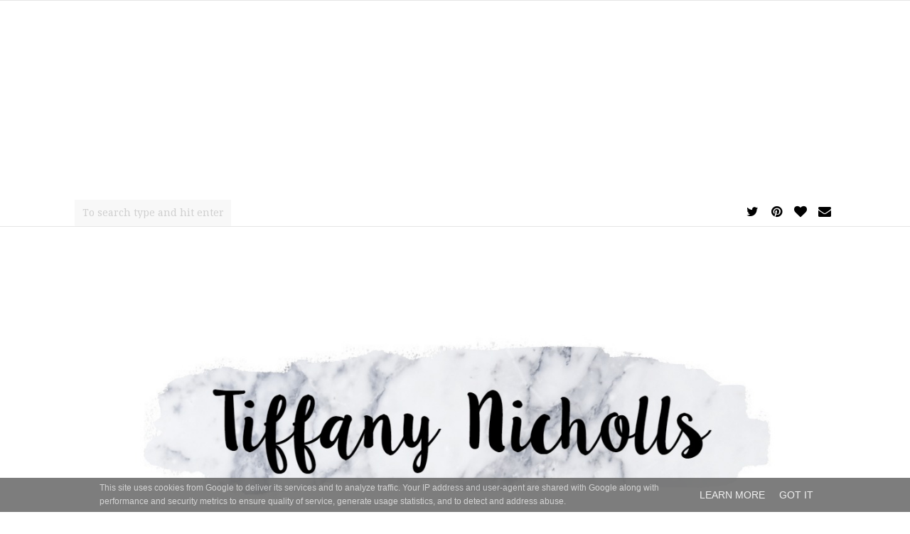

--- FILE ---
content_type: text/html; charset=utf-8
request_url: https://www.google.com/recaptcha/api2/aframe
body_size: 264
content:
<!DOCTYPE HTML><html><head><meta http-equiv="content-type" content="text/html; charset=UTF-8"></head><body><script nonce="DadbHoxFOqK4yHZoTewcVw">/** Anti-fraud and anti-abuse applications only. See google.com/recaptcha */ try{var clients={'sodar':'https://pagead2.googlesyndication.com/pagead/sodar?'};window.addEventListener("message",function(a){try{if(a.source===window.parent){var b=JSON.parse(a.data);var c=clients[b['id']];if(c){var d=document.createElement('img');d.src=c+b['params']+'&rc='+(localStorage.getItem("rc::a")?sessionStorage.getItem("rc::b"):"");window.document.body.appendChild(d);sessionStorage.setItem("rc::e",parseInt(sessionStorage.getItem("rc::e")||0)+1);localStorage.setItem("rc::h",'1770040403842');}}}catch(b){}});window.parent.postMessage("_grecaptcha_ready", "*");}catch(b){}</script></body></html>

--- FILE ---
content_type: text/javascript; charset=UTF-8
request_url: http://www.tiffanynicholls.co.uk/feeds/posts/summary/?callback=jQuery112008360135126102859_1770040401009&max-results=3&alt=json-in-script
body_size: 2455
content:
// API callback
jQuery112008360135126102859_1770040401009({"version":"1.0","encoding":"UTF-8","feed":{"xmlns":"http://www.w3.org/2005/Atom","xmlns$openSearch":"http://a9.com/-/spec/opensearchrss/1.0/","xmlns$blogger":"http://schemas.google.com/blogger/2008","xmlns$georss":"http://www.georss.org/georss","xmlns$gd":"http://schemas.google.com/g/2005","xmlns$thr":"http://purl.org/syndication/thread/1.0","id":{"$t":"tag:blogger.com,1999:blog-1028788443617077020"},"updated":{"$t":"2025-12-21T00:01:13.920-08:00"},"category":[{"term":"Skin"},{"term":"slider"},{"term":"FOTD"},{"term":"Hauls"},{"term":"OOTD"},{"term":"Lush"},{"term":"Hair"}],"title":{"type":"text","$t":"Tiffany Nicholls"},"subtitle":{"type":"html","$t":""},"link":[{"rel":"http://schemas.google.com/g/2005#feed","type":"application/atom+xml","href":"http:\/\/www.tiffanynicholls.co.uk\/feeds\/posts\/summary"},{"rel":"self","type":"application/atom+xml","href":"http:\/\/www.blogger.com\/feeds\/1028788443617077020\/posts\/summary?alt=json-in-script\u0026max-results=3"},{"rel":"alternate","type":"text/html","href":"http:\/\/www.tiffanynicholls.co.uk\/"},{"rel":"hub","href":"http://pubsubhubbub.appspot.com/"},{"rel":"next","type":"application/atom+xml","href":"http:\/\/www.blogger.com\/feeds\/1028788443617077020\/posts\/summary?alt=json-in-script\u0026start-index=4\u0026max-results=3"}],"author":[{"name":{"$t":"Anonymous"},"uri":{"$t":"http:\/\/www.blogger.com\/profile\/08901700807270018048"},"email":{"$t":"noreply@blogger.com"},"gd$image":{"rel":"http://schemas.google.com/g/2005#thumbnail","width":"16","height":"16","src":"https:\/\/img1.blogblog.com\/img\/b16-rounded.gif"}}],"generator":{"version":"7.00","uri":"http://www.blogger.com","$t":"Blogger"},"openSearch$totalResults":{"$t":"224"},"openSearch$startIndex":{"$t":"1"},"openSearch$itemsPerPage":{"$t":"3"},"entry":[{"id":{"$t":"tag:blogger.com,1999:blog-1028788443617077020.post-125649318368698544"},"published":{"$t":"2017-03-01T05:19:00.000-08:00"},"updated":{"$t":"2017-03-08T04:50:09.433-08:00"},"title":{"type":"text","$t":"Y spa day..."},"summary":{"type":"text","$t":"\n\n\n\n\n\nIt's January, its cold, bleak, uninspiring, somewhat deflating and full of food regret...not one of my favourite months of the year at all. \u0026nbsp;So, when i received an email from Y spa inviting me to join them for a day of relaxation and pampering I can honestly say i was over the moon.\n\n\n\nIt's been a tough month moving into our new home and getting over an array of illnesses between "},"link":[{"rel":"replies","type":"application/atom+xml","href":"http:\/\/www.tiffanynicholls.co.uk\/feeds\/125649318368698544\/comments\/default","title":"Post Comments"},{"rel":"replies","type":"text/html","href":"http:\/\/www.tiffanynicholls.co.uk\/2017\/01\/y-spa-day.html#comment-form","title":"0 Comments"},{"rel":"edit","type":"application/atom+xml","href":"http:\/\/www.blogger.com\/feeds\/1028788443617077020\/posts\/default\/125649318368698544"},{"rel":"self","type":"application/atom+xml","href":"http:\/\/www.blogger.com\/feeds\/1028788443617077020\/posts\/default\/125649318368698544"},{"rel":"alternate","type":"text/html","href":"http:\/\/www.tiffanynicholls.co.uk\/2017\/01\/y-spa-day.html","title":"Y spa day..."}],"author":[{"name":{"$t":"Anonymous"},"uri":{"$t":"http:\/\/www.blogger.com\/profile\/08901700807270018048"},"email":{"$t":"noreply@blogger.com"},"gd$image":{"rel":"http://schemas.google.com/g/2005#thumbnail","width":"16","height":"16","src":"https:\/\/img1.blogblog.com\/img\/b16-rounded.gif"}}],"media$thumbnail":{"xmlns$media":"http://search.yahoo.com/mrss/","url":"https:\/\/blogger.googleusercontent.com\/img\/b\/R29vZ2xl\/AVvXsEgOG_DNJeMIzKSGAtS2Htym_nSA_iKC1zYa1bqN1dt5aQsypHkGl7FhIzAgiwrq652SGZh9Kh1Ul1ZtdPX6gFQGbW_DPBb_uPtHjIPVujELXBUTfbMTTPRloRSM7ot89YfKUYxvDI_uBXY\/s72-c\/IMG_2348.jpg","height":"72","width":"72"},"thr$total":{"$t":"0"}},{"id":{"$t":"tag:blogger.com,1999:blog-1028788443617077020.post-8282762589764225617"},"published":{"$t":"2016-10-07T01:29:00.003-07:00"},"updated":{"$t":"2016-10-07T01:29:47.199-07:00"},"category":[{"scheme":"http://www.blogger.com/atom/ns#","term":"slider"}],"title":{"type":"text","$t":"October Musings"},"summary":{"type":"text","$t":"\n\n\nI can't quite believe its been well over a year since i last posted on my blog. \u0026nbsp;My relationship with this little space has been up and down over the years. \u0026nbsp;Every now and again i get a little itch to get back into it, but it never seems to last more than a couple of months, why, i do not know.\n\nPart of me thinks blogging is dead, in that no one really reads them anymore and that its"},"link":[{"rel":"replies","type":"application/atom+xml","href":"http:\/\/www.tiffanynicholls.co.uk\/feeds\/8282762589764225617\/comments\/default","title":"Post Comments"},{"rel":"replies","type":"text/html","href":"http:\/\/www.tiffanynicholls.co.uk\/2016\/10\/october-musings.html#comment-form","title":"0 Comments"},{"rel":"edit","type":"application/atom+xml","href":"http:\/\/www.blogger.com\/feeds\/1028788443617077020\/posts\/default\/8282762589764225617"},{"rel":"self","type":"application/atom+xml","href":"http:\/\/www.blogger.com\/feeds\/1028788443617077020\/posts\/default\/8282762589764225617"},{"rel":"alternate","type":"text/html","href":"http:\/\/www.tiffanynicholls.co.uk\/2016\/10\/october-musings.html","title":"October Musings"}],"author":[{"name":{"$t":"Anonymous"},"uri":{"$t":"http:\/\/www.blogger.com\/profile\/08901700807270018048"},"email":{"$t":"noreply@blogger.com"},"gd$image":{"rel":"http://schemas.google.com/g/2005#thumbnail","width":"16","height":"16","src":"https:\/\/img1.blogblog.com\/img\/b16-rounded.gif"}}],"media$thumbnail":{"xmlns$media":"http://search.yahoo.com/mrss/","url":"https:\/\/blogger.googleusercontent.com\/img\/b\/R29vZ2xl\/AVvXsEjfoFKNJhoMPsjTXDZC0fi6c2lB05Qf3BQMKFpphdfpw6QKP1sPIT83HF54Yz59SjTJcBJdqNf75iRdR4Dz1Ytlp56OQLBUcFlAPbtw-TQ7inxew6m6bLS20cPdPTjVrNq59G3X1IaIUo4\/s72-c\/large.jpg","height":"72","width":"72"},"thr$total":{"$t":"0"}},{"id":{"$t":"tag:blogger.com,1999:blog-1028788443617077020.post-1214146620508261405"},"published":{"$t":"2015-06-23T07:55:00.000-07:00"},"updated":{"$t":"2016-10-06T23:42:08.760-07:00"},"title":{"type":"text","$t":"Weekly roundup..."},"summary":{"type":"text","$t":"\n\n\n\nThe past week has been rubbish weather wise…I even held a father’s\nday bbq in this chilly weather we’ve been having – I will not be defeated lol!\u0026nbsp;\n\n\n\n\n\nLast week I went to Woburn on a day date, held a charity event\nat work for the Lewy Body Society, discovered a love for battered cod (don’t laugh,\nI convinced myself for years I hate fish!), got soaked in a downpour, got spoilt rotten "},"link":[{"rel":"replies","type":"application/atom+xml","href":"http:\/\/www.tiffanynicholls.co.uk\/feeds\/1214146620508261405\/comments\/default","title":"Post Comments"},{"rel":"replies","type":"text/html","href":"http:\/\/www.tiffanynicholls.co.uk\/2015\/06\/weekly-roundup.html#comment-form","title":"0 Comments"},{"rel":"edit","type":"application/atom+xml","href":"http:\/\/www.blogger.com\/feeds\/1028788443617077020\/posts\/default\/1214146620508261405"},{"rel":"self","type":"application/atom+xml","href":"http:\/\/www.blogger.com\/feeds\/1028788443617077020\/posts\/default\/1214146620508261405"},{"rel":"alternate","type":"text/html","href":"http:\/\/www.tiffanynicholls.co.uk\/2015\/06\/weekly-roundup.html","title":"Weekly roundup..."}],"author":[{"name":{"$t":"Anonymous"},"uri":{"$t":"http:\/\/www.blogger.com\/profile\/08901700807270018048"},"email":{"$t":"noreply@blogger.com"},"gd$image":{"rel":"http://schemas.google.com/g/2005#thumbnail","width":"16","height":"16","src":"https:\/\/img1.blogblog.com\/img\/b16-rounded.gif"}}],"media$thumbnail":{"xmlns$media":"http://search.yahoo.com/mrss/","url":"https:\/\/blogger.googleusercontent.com\/img\/b\/R29vZ2xl\/AVvXsEhv5PmRzXjwlanq7pYalYNbrtU9R4WNdHmJ29z02xknpAAB9O5cR6ftmjbzlI5dWzDkf2NiKwx9U0zWZ6UVWlFAFlcH0K1YcNGaysKyzMkH9VC_l81np67p9tSvohYizDYeqt_3Ic4yqlY\/s72-c\/PicFrame.jpg","height":"72","width":"72"},"thr$total":{"$t":"0"}}]}});

--- FILE ---
content_type: text/plain
request_url: https://www.google-analytics.com/j/collect?v=1&_v=j102&a=321715087&t=pageview&_s=1&dl=http%3A%2F%2Fwww.tiffanynicholls.co.uk%2F2008%2F12%2Flip-erase.html&ul=en-us%40posix&dt=Lip%20erase!!%20-%20Tiffany%20Nicholls&sr=1280x720&vp=1280x720&_u=IEBAAEABAAAAACAAI~&jid=510336908&gjid=596143197&cid=351457252.1770040402&tid=UA-52648974-1&_gid=1085643884.1770040402&_r=1&_slc=1&z=478000926
body_size: -452
content:
2,cG-REKZ0Q7R4Q